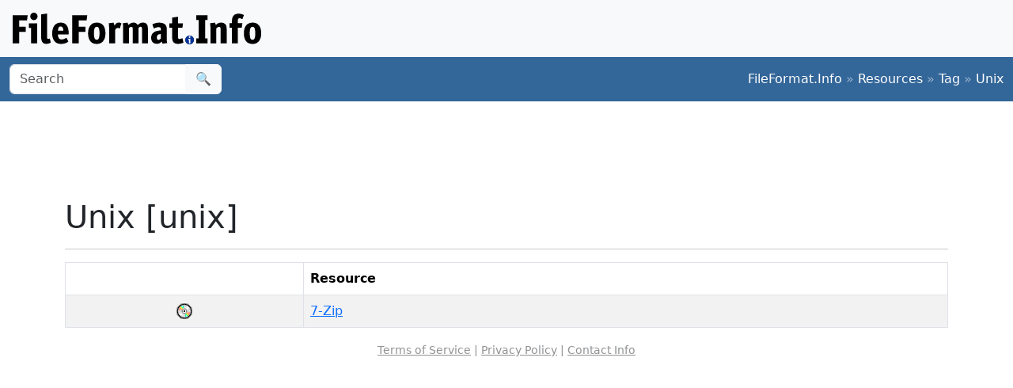

--- FILE ---
content_type: text/html; charset=utf-8
request_url: https://www.google.com/recaptcha/api2/aframe
body_size: 268
content:
<!DOCTYPE HTML><html><head><meta http-equiv="content-type" content="text/html; charset=UTF-8"></head><body><script nonce="NXSIWmGhsBUWWLa7tMKY-g">/** Anti-fraud and anti-abuse applications only. See google.com/recaptcha */ try{var clients={'sodar':'https://pagead2.googlesyndication.com/pagead/sodar?'};window.addEventListener("message",function(a){try{if(a.source===window.parent){var b=JSON.parse(a.data);var c=clients[b['id']];if(c){var d=document.createElement('img');d.src=c+b['params']+'&rc='+(localStorage.getItem("rc::a")?sessionStorage.getItem("rc::b"):"");window.document.body.appendChild(d);sessionStorage.setItem("rc::e",parseInt(sessionStorage.getItem("rc::e")||0)+1);localStorage.setItem("rc::h",'1768742653090');}}}catch(b){}});window.parent.postMessage("_grecaptcha_ready", "*");}catch(b){}</script></body></html>